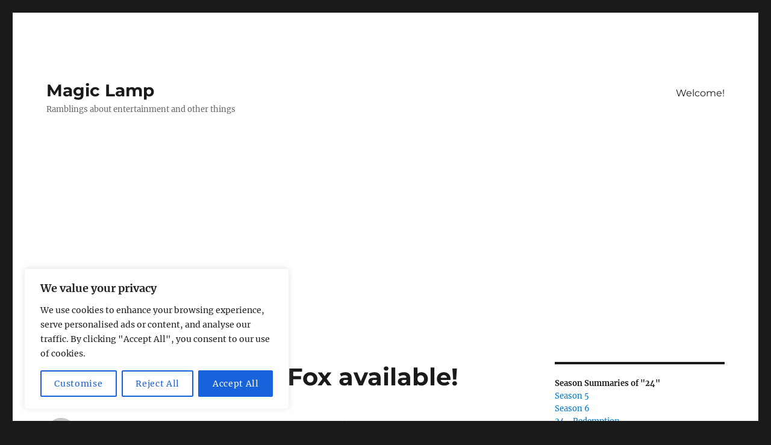

--- FILE ---
content_type: text/html; charset=utf-8
request_url: https://www.google.com/recaptcha/api2/aframe
body_size: 269
content:
<!DOCTYPE HTML><html><head><meta http-equiv="content-type" content="text/html; charset=UTF-8"></head><body><script nonce="BjHVRCDX0w85laPGH01Iqw">/** Anti-fraud and anti-abuse applications only. See google.com/recaptcha */ try{var clients={'sodar':'https://pagead2.googlesyndication.com/pagead/sodar?'};window.addEventListener("message",function(a){try{if(a.source===window.parent){var b=JSON.parse(a.data);var c=clients[b['id']];if(c){var d=document.createElement('img');d.src=c+b['params']+'&rc='+(localStorage.getItem("rc::a")?sessionStorage.getItem("rc::b"):"");window.document.body.appendChild(d);sessionStorage.setItem("rc::e",parseInt(sessionStorage.getItem("rc::e")||0)+1);localStorage.setItem("rc::h",'1769131220274');}}}catch(b){}});window.parent.postMessage("_grecaptcha_ready", "*");}catch(b){}</script></body></html>